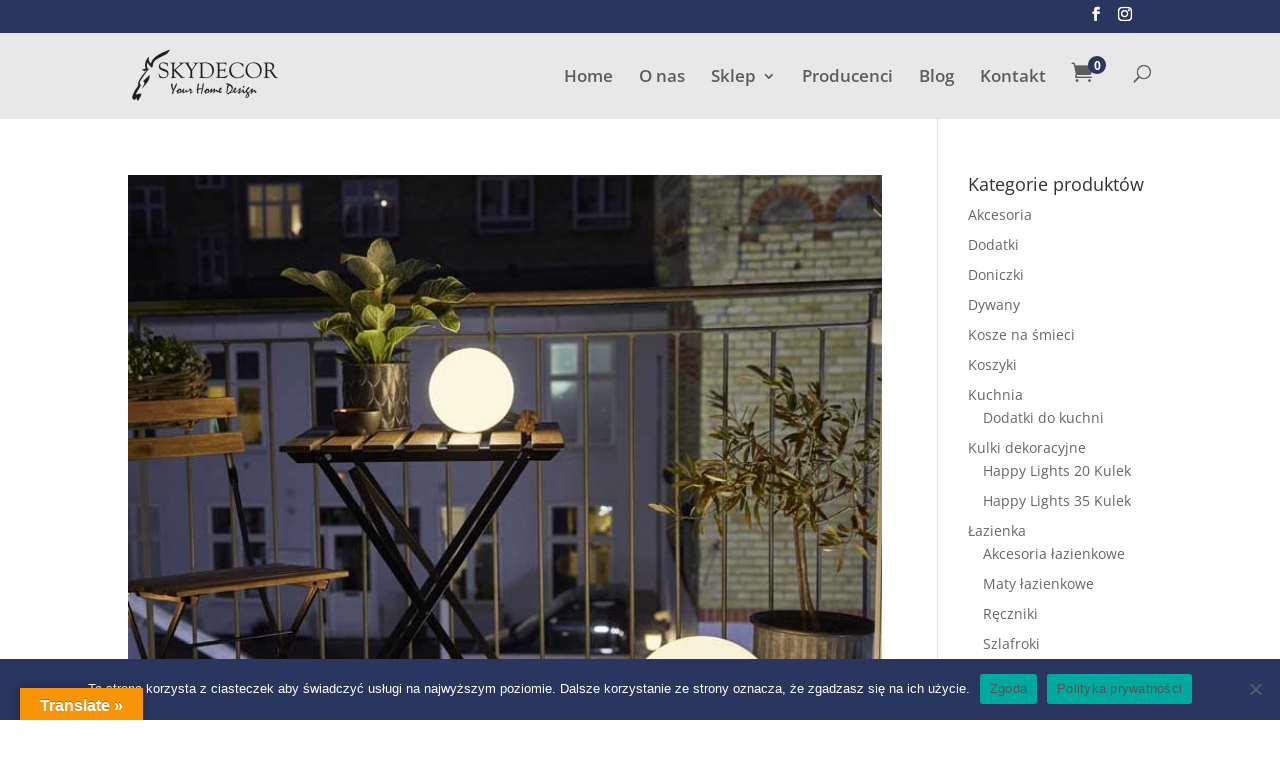

--- FILE ---
content_type: text/css; charset=UTF-8
request_url: https://skydecor.pl/wp-content/plugins/dg-product-carousel/styles/style.min.css?ver=2.0.1
body_size: 1527
content:
.dgpc_product_carousel .swiper-container{width:100%;height:auto;padding-bottom:15px!important;padding-top:15px;display:-ms-flexbox;display:flex;-ms-flex-align:start;align-items:start}.dgpc_product_carousel .swiper-container ul{position:relative;width:100%;height:100%;z-index:1;display:-ms-flexbox;display:flex;-webkit-transition-property:-webkit-transform!important;transition-property:-webkit-transform!important;-o-transition-property:transform!important;transition-property:transform!important;transition-property:transform,-webkit-transform!important;-webkit-box-sizing:content-box;-ms-flex-wrap:nowrap;flex-wrap:nowrap;overflow:visible;padding:0!important;box-sizing:content-box}.dgpc_product_carousel .swiper-container-3d ul{-webkit-transform-style:preserve-3d;transform-style:preserve-3d}.dgpc_product_carousel .swiper-container-3d ul:after,.dgpc_product_carousel .swiper-container-3d ul:before{display:none}.dgpc_product_carousel .swiper-container .product{font-size:14px;display:-ms-flexbox;display:flex;-ms-flex-pack:flex-start;justify-content:flex-start;-ms-flex-align:flex-start;align-items:start;margin-bottom:0!important;-ms-flex-direction:column;flex-direction:column;float:none!important;clear:none!important;-ms-flex-negative:0;flex-shrink:0;width:100%;height:100%;position:relative;-webkit-transition-property:all!important;-o-transition-property:all!important;transition-property:all!important}.dgpc_product_carousel .swiper-container .product>img{display:none}.swiper-container-3d .swiper-slide-shadow-left{background-image:-webkit-linear-gradient(right,rgba(0,0,0,.5),transparent)!important;background-image:-o-linear-gradient(right,rgba(0,0,0,.5),transparent)!important;background-image:-webkit-gradient(linear,right top,left top,from(rgba(0,0,0,.5)),to(transparent))!important;background-image:linear-gradient(270deg,rgba(0,0,0,.5),transparent)!important}.swiper-container-3d .swiper-slide-shadow-right{background-image:-webkit-linear-gradient(left,rgba(0,0,0,.5),transparent)!important;background-image:-o-linear-gradient(left,rgba(0,0,0,.5),transparent)!important;background-image:-webkit-gradient(linear,left top,right top,from(rgba(0,0,0,.5)),to(transparent))!important;background-image:linear-gradient(90deg,rgba(0,0,0,.5),transparent)!important}.swiper-container-3d .swiper-slide-shadow-left,.swiper-container-3d .swiper-slide-shadow-right{-webkit-transition-property:opacity!important;-o-transition-property:opacity!important;transition-property:opacity!important}.dgpc_product_carousel .product_equal_height .product{height:auto}.dgpc_product_carousel .swiper-pagination{width:100%}.dgpc_product_carousel .swiper-pagination .swiper-pagination-bullet{margin-right:5px!important;width:9px;height:9px;border-radius:100%!important}.dgpc_product_carousel .swiper-pagination .swiper-pagination-bullet:last-child{margin-right:0}.dgpc_product_carousel .swiper-container-3d ul .swiper-slide-active{-webkit-transform:translateZ(0) rotateX(0deg) rotateY(0deg)!important;transform:translateZ(0) rotateX(0deg) rotateY(0deg)!important}.dgpc_product_carousel .swiper-button-next,.dgpc_product_carousel .swiper-button-prev{background-image:none!important;width:53px;font-size:53px;height:53px;background-color:#fff;text-align:center;-webkit-transition:all .2s cubic-bezier(.25,.46,.45,.94);-o-transition:all .2s cubic-bezier(.25,.46,.45,.94);transition:all .2s cubic-bezier(.25,.46,.45,.94);margin-top:0;-webkit-transform:translateY(-50%);transform:translateY(-50%);line-height:1em}.dgpc_product_carousel .swiper-button-next:before,.dgpc_product_carousel .swiper-button-prev:before{display:inline-block;-webkit-box-sizing:border-box;box-sizing:border-box;font-family:ETmodules;font-weight:400;font-style:normal;font-variant:normal;-webkit-font-smoothing:antialiased;line-height:.96em;text-transform:none;color:#0c71c3;speak:none;vertical-align:super}.dgpc_product_carousel .swiper-button-next:before,.dgpc_product_carousel .swiper-button-prev:before{content:attr(data-icon)}.dgpc_product_carousel .swiper-button-prev{left:-66px}.dgpc_product_carousel .swiper-button-next{right:-66px}.swiper-button-next.swiper-button-disabled,.swiper-button-prev.swiper-button-disabled{cursor:pointer;pointer-events:all}@media (max-width:656px){.dgpc_product_carousel .swiper-button-prev{left:0}.dgpc_product_carousel .swiper-button-next{right:0}}.dgpc_product_carousel .arrow_on_hover .swiper-button-prev{left:0;opacity:0;-webkit-transition-delay:.2s;-o-transition-delay:.2s;transition-delay:.2s}.dgpc_product_carousel .arrow_on_hover .swiper-button-next{right:0;opacity:0;-webkit-transition-delay:.2s;-o-transition-delay:.2s;transition-delay:.2s}.dgpc_product_carousel:hover .arrow_on_hover .swiper-button-prev{left:-66px;opacity:1}.dgpc_product_carousel:hover .arrow_on_hover .swiper-button-next{right:-66px;opacity:1}.dgpc_product_carousel .arrow_inside .swiper-button-prev{left:0}.dgpc_product_carousel .arrow_inside .swiper-button-next{right:0}.dgpc_product_carousel:hover .arrow_inside.arrow_on_hover .swiper-button-prev{left:0;opacity:1}.dgpc_product_carousel:hover .arrow_inside.arrow_on_hover .swiper-button-next{right:0;opacity:1}.dgpc_product_carousel .swiper-container ul .product{border-style:solid;border-width:0;margin:0}.dgpc_product_carousel .swiper-container ul .product-content,.dgpc_product_carousel .swiper-container ul .product-content-top{width:100%;-webkit-transition:all .3s ease;-o-transition:all .3s ease;transition:all .3s ease;z-index:9}.dgpc_product_carousel .swiper-container ul .product-content-top a{padding-bottom:0!important}.dgpc_product_carousel .swiper-container ul .price del,.dgpc_product_carousel .swiper-container ul .price ins .dgpc_product_carousel .swiper-container ul p,.dgpc_product_carousel .swiper-container ul .woocommerce-loop-product__title{-webkit-transition:all .3s ease;-o-transition:all .3s ease;transition:all .3s ease}.dgpc_product_carousel .swiper-container ul .price del{margin-bottom:0!important}.dgpc_product_carousel .swiper-container ul .price{display:block}.dgpc_product_carousel .woocommerce ul li.product .onsale{font-size:16px;line-height:1.6em!important;border-radius:0!important;padding:5px 17px!important;top:10px!important;right:10px!important;left:auto!important;min-width:auto!important;min-height:auto!important;color:#fff!important}.dgpc_product_carousel .product-item-footer{position:absolute;bottom:-1px;left:0;right:0;display:-ms-flexbox;display:flex;width:100%;z-index:99;height:auto;-webkit-backface-visibility:hidden;backface-visibility:hidden}.dgpc_product_carousel ul li.product .product-item-footer .dgpc-rating-container{width:40%;background-color:hsla(0,0%,100%,.8);-webkit-transition:all .2s cubic-bezier(.25,.46,.45,.94)!important;-o-transition:all .2s cubic-bezier(.25,.46,.45,.94)!important;transition:all .2s cubic-bezier(.25,.46,.45,.94)!important;-webkit-transform:translateY(20px) translateX(20px);transform:translateY(20px) translateX(20px);opacity:0;display:-ms-flexbox;display:flex;-ms-flex-pack:center;justify-content:center;-ms-flex-align:center;align-items:center;margin-bottom:0!important}.dgpc_product_carousel ul li.product .product-item-footer:not(.has-cart-button) .dgpc-rating-container{width:100%;padding:15px 0!important;-webkit-transform:translateY(20px);transform:translateY(20px)}.dgpc_product_carousel .dgpc-rating-container .star-rating{display:inline-block;margin:0!important}.dgpc_product_carousel .et_shop_image{overflow:hidden;border-style:solid;border-width:0;width:100%;position:relative}.dgpc_product_carousel ul li.product .product-item-footer .button{background:rgba(51,51,51,.83);color:#fff;padding:15px 22px!important;text-align:center;font-size:1em;line-height:1.3em!important;border:none;border-radius:0;-webkit-transition:all .2s cubic-bezier(.25,.46,.45,.94)!important;-o-transition:all .2s cubic-bezier(.25,.46,.45,.94)!important;transition:all .2s cubic-bezier(.25,.46,.45,.94)!important;margin-top:0!important;width:100%;-webkit-transform:translateY(20px);transform:translateY(20px);opacity:0}.dgpc_product_carousel ul li.product .et_shop_image .button:before{content:"\E07A";text-shadow:0 0;margin-right:7px;font-family:ETmodules!important;font-weight:400;font-style:normal;font-variant:normal;-webkit-font-smoothing:antialiased;-moz-osx-font-smoothing:grayscale;line-height:1;text-transform:none;speak:none}.dgpc_product_carousel ul li.product .et_shop_image .button:after{content:"";display:none}.dgpc_product_carousel ul li.product:hover .product-item-footer .button{-webkit-transform:translateY(0);transform:translateY(0);opacity:1}.dgpc_product_carousel ul li.product .product-item-footer.has-rating .button{width:60%;-webkit-transform:translateY(20px) translateX(-20px);transform:translateY(20px) translateX(-20px)}.dgpc_product_carousel ul li.product:hover .product-item-footer .dgpc-rating-container,.dgpc_product_carousel ul li.product:hover .product-item-footer.has-rating .button{-webkit-transform:translateY(0) translateX(0);transform:translateY(0) translateX(0);opacity:1}.dgpc_product_carousel ul li.product .et_shop_image .wc-forward{background:rgba(51,51,51,.83);color:#fff;padding:14px 22px!important;position:absolute;text-align:center;width:auto;bottom:0;left:0;right:0;z-index:99;font-weight:900;font-size:.8em;line-height:1.8em!important;border:none;border-radius:0;text-transform:uppercase}.dgpc_product_carousel .et_shop_image>a{display:block;padding-bottom:0!important}.dgpc_product_carousel .woocommerce ul .et_shop_image a img{margin-bottom:0!important;display:block!important;-webkit-transition:all .3s ease!important;-o-transition:all .3s ease!important;transition:all .3s ease!important;width:100%}.dgpc_product_carousel .swiper-pagination .swiper-pagination-bullet{opacity:1}.dgpc_product_carousel .dgpc-container .product .product-link img{-webkit-transition:all .4s;-o-transition:all .4s;transition:all .4s}.dgpc_product_carousel .dgpc-container .woocommerce-loop-product__title a,.dgpc_product_carousel .dgpc-container .woocommerce ul .woocommerce-loop-product__title{display:block;font-size:14px}.dgpc_product_carousel .dgpc-container.dg-overlay .product-link{position:relative}.dgpc_product_carousel .dgpc-container.dg-overlay .product-link:before{content:"";position:absolute;left:0;right:0;top:0;bottom:0;opacity:0;z-index:9;-webkit-transition:all .4s;-o-transition:all .4s;transition:all .4s}.dgpc_product_carousel .dgpc-container.dg-overlay .product:hover .product-link:before{left:0;right:0;top:0;bottom:0;opacity:1}.dgpc_product_carousel .dgpc-container.hide_price .woocommerce ul .price,.dgpc_product_carousel .dgpc-container.hide_title .woocommerce ul .woocommerce-loop-product__title{display:none}.dgpc_product_carousel .product>.button{display:none!important}.dgpc_product_carousel .button:after{display:none}.dgpc_product_carousel .woocommerce .dgpc_cart_button_container{width:100%}.dgpc_product_carousel .woocommerce .dgpc_cart_button_container .button{font-size:14px;text-align:center;-webkit-transition:all .3s ease;-o-transition:all .3s ease;transition:all .3s ease}.dgpc_product_carousel .dgpc_cart_button_container .button{border-width:0}.dgpc_product_carousel .woocommerce .button,.dgpc_product_carousel .woocommerce .button:hover{padding:.3em 1em}.product_equal_height ul li .product-content.content-wrapper{display:-ms-flexbox;display:flex;-ms-flex-direction:column;flex-direction:column;-ms-flex-positive:1;flex-grow:1}

--- FILE ---
content_type: text/css; charset=UTF-8
request_url: https://skydecor.pl/wp-content/plugins/divi-menu-cart/assets/style.min.css?ver=3.0.1
body_size: 60
content:
.menu-cart-nav-wrap{display:inline-block;position:relative;padding-left:22px}.menu-cart-custom-nav-wrap{display:inline-flex;align-items:center;position:relative;padding-left:22px}.menu-cart-menu-item-wrap{position:relative}.menu-cart-shortcode-wrap{position:relative;display:inline-flex;align-items:center;justify-content:center;padding:10px}.et_pb_menu--style-inline_centered_logo .menu-cart-custom-nav-wrap{order:1}.et_header_style_left .menu-cart-nav-wrap .menu-cart-info{bottom:.3em}@media (max-width:980px){.et_header_style_centered .menu-cart-nav-wrap,.et_header_style_split .menu-cart-nav-wrap{margin-top:15px;margin-left:15px}.et_pb_menu--style-inline_centered_logo .menu-cart-custom-nav-wrap{order:0}.et_header_style_left .menu-cart-nav-wrap .menu-cart-info{vertical-align:middle;bottom:0}}.menu-cart-info{position:relative;font-size:16px}.menu-cart-info img{position:relative;width:1.3em;height:1.3em;vertical-align:middle}.menu-cart-info span.original-cart{font-family:ETmodules;font-weight:400;font-size:1.3em}.divi_menu_cart_count>small{position:relative;display:inline-flex;justify-content:center;align-items:center;right:.5em;bottom:1em;width:1.5em;height:1.5em;border-radius:50%;font-weight:700;font-size:.7em;line-height:100%;color:#fff;background-color:orange}.divi_menu_cart_count>small.empty{display:none}